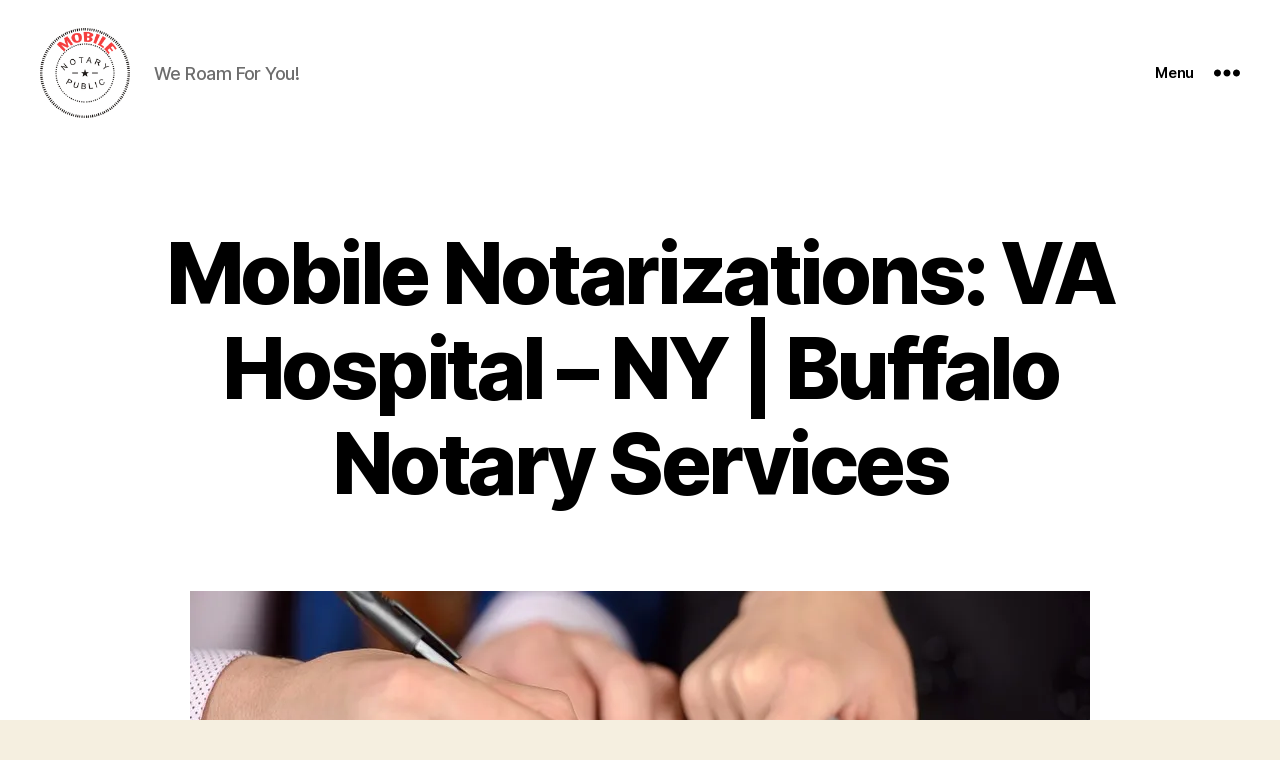

--- FILE ---
content_type: text/html; charset=UTF-8
request_url: https://buffalonotaryservices.com/mobile-notarizations-va-hospital-ny-buffalo-notary-services/
body_size: 15223
content:
<!DOCTYPE html>

<html class="no-js" lang="en">

	<head>

		<meta charset="UTF-8">
		<meta name="viewport" content="width=device-width, initial-scale=1.0">

		<link rel="profile" href="https://gmpg.org/xfn/11">

		<meta name='robots' content='index, follow, max-image-preview:large, max-snippet:-1, max-video-preview:-1' />
	<style>img:is([sizes="auto" i], [sizes^="auto," i]) { contain-intrinsic-size: 3000px 1500px }</style>
	
	<!-- This site is optimized with the Yoast SEO plugin v26.6 - https://yoast.com/wordpress/plugins/seo/ -->
	<title>Mobile Notarizations: VA Hospital - NY | Buffalo Notary Services | The Notary at Your Door!</title>
	<link rel="canonical" href="https://buffalonotaryservices.com/mobile-notarizations-va-hospital-ny-buffalo-notary-services/" />
	<meta property="og:locale" content="en_US" />
	<meta property="og:type" content="article" />
	<meta property="og:title" content="Mobile Notarizations: VA Hospital - NY | Buffalo Notary Services | The Notary at Your Door!" />
	<meta property="og:description" content="Mobile Notarizations: VA Hospital &#8211; NY | Buffalo Notary Services Read our reviews on 123Notary.com Finding a Buffalo/Niagara notary to come to your location to notarize a document is easier than ever.  Finding local assistance with obtaining an apostille for your foreign-bound document doesn’t have to be a frustrating experience. Don’t waste your valuable time searching or waiting [&hellip;]" />
	<meta property="og:url" content="https://buffalonotaryservices.com/mobile-notarizations-va-hospital-ny-buffalo-notary-services/" />
	<meta property="og:site_name" content="The Notary at Your Door!" />
	<meta property="article:publisher" content="https://www.facebook.com/BuffaloNotaryServices/" />
	<meta property="og:image" content="https://i0.wp.com/buffalonotaryservices.com/wp-content/uploads/2016/07/Mobile-Notary.jpg?fit=900%2C267&ssl=1" />
	<meta property="og:image:width" content="900" />
	<meta property="og:image:height" content="267" />
	<meta property="og:image:type" content="image/jpeg" />
	<meta name="twitter:card" content="summary_large_image" />
	<meta name="twitter:site" content="@BuffaloNotary" />
	<meta name="twitter:label1" content="Est. reading time" />
	<meta name="twitter:data1" content="4 minutes" />
	<script type="application/ld+json" class="yoast-schema-graph">{"@context":"https://schema.org","@graph":[{"@type":"WebPage","@id":"https://buffalonotaryservices.com/mobile-notarizations-va-hospital-ny-buffalo-notary-services/","url":"https://buffalonotaryservices.com/mobile-notarizations-va-hospital-ny-buffalo-notary-services/","name":"Mobile Notarizations: VA Hospital - NY | Buffalo Notary Services | The Notary at Your Door!","isPartOf":{"@id":"https://buffalonotaryservices.com/#website"},"primaryImageOfPage":{"@id":"https://buffalonotaryservices.com/mobile-notarizations-va-hospital-ny-buffalo-notary-services/#primaryimage"},"image":{"@id":"https://buffalonotaryservices.com/mobile-notarizations-va-hospital-ny-buffalo-notary-services/#primaryimage"},"thumbnailUrl":"https://i0.wp.com/buffalonotaryservices.com/wp-content/uploads/2016/07/Mobile-Notary.jpg?fit=900%2C267&ssl=1","datePublished":"2016-12-31T02:56:22+00:00","breadcrumb":{"@id":"https://buffalonotaryservices.com/mobile-notarizations-va-hospital-ny-buffalo-notary-services/#breadcrumb"},"inLanguage":"en","potentialAction":[{"@type":"ReadAction","target":["https://buffalonotaryservices.com/mobile-notarizations-va-hospital-ny-buffalo-notary-services/"]}]},{"@type":"ImageObject","inLanguage":"en","@id":"https://buffalonotaryservices.com/mobile-notarizations-va-hospital-ny-buffalo-notary-services/#primaryimage","url":"https://i0.wp.com/buffalonotaryservices.com/wp-content/uploads/2016/07/Mobile-Notary.jpg?fit=900%2C267&ssl=1","contentUrl":"https://i0.wp.com/buffalonotaryservices.com/wp-content/uploads/2016/07/Mobile-Notary.jpg?fit=900%2C267&ssl=1","width":900,"height":267},{"@type":"BreadcrumbList","@id":"https://buffalonotaryservices.com/mobile-notarizations-va-hospital-ny-buffalo-notary-services/#breadcrumb","itemListElement":[{"@type":"ListItem","position":1,"name":"Home","item":"https://buffalonotaryservices.com/"},{"@type":"ListItem","position":2,"name":"Mobile Notarizations: VA Hospital &#8211; NY | Buffalo Notary Services"}]},{"@type":"WebSite","@id":"https://buffalonotaryservices.com/#website","url":"https://buffalonotaryservices.com/","name":"The Notary at Your Door!","description":"We Roam For You!","publisher":{"@id":"https://buffalonotaryservices.com/#organization"},"potentialAction":[{"@type":"SearchAction","target":{"@type":"EntryPoint","urlTemplate":"https://buffalonotaryservices.com/?s={search_term_string}"},"query-input":{"@type":"PropertyValueSpecification","valueRequired":true,"valueName":"search_term_string"}}],"inLanguage":"en"},{"@type":"Organization","@id":"https://buffalonotaryservices.com/#organization","name":"Buffalo Notary Services","url":"https://buffalonotaryservices.com/","logo":{"@type":"ImageObject","inLanguage":"en","@id":"https://buffalonotaryservices.com/#/schema/logo/image/","url":"https://i0.wp.com/buffalonotaryservices.com/wp-content/uploads/2016/12/cropped-Notary-1.png?fit=300%2C300&ssl=1","contentUrl":"https://i0.wp.com/buffalonotaryservices.com/wp-content/uploads/2016/12/cropped-Notary-1.png?fit=300%2C300&ssl=1","width":300,"height":300,"caption":"Buffalo Notary Services"},"image":{"@id":"https://buffalonotaryservices.com/#/schema/logo/image/"},"sameAs":["https://www.facebook.com/BuffaloNotaryServices/","https://x.com/BuffaloNotary","https://www.linkedin.com/in/john-alec-duffy-00b076126","https://www.pinterest.com/BuffaloNotary/"]}]}</script>
	<!-- / Yoast SEO plugin. -->


<link rel='preconnect' href='//i0.wp.com' />
<link rel="alternate" type="application/rss+xml" title="The Notary at Your Door! &raquo; Feed" href="https://buffalonotaryservices.com/feed/" />
<link rel="alternate" type="application/rss+xml" title="The Notary at Your Door! &raquo; Comments Feed" href="https://buffalonotaryservices.com/comments/feed/" />
<link rel="alternate" type="application/rss+xml" title="The Notary at Your Door! &raquo; Mobile Notarizations: VA Hospital &#8211; NY | Buffalo Notary Services Comments Feed" href="https://buffalonotaryservices.com/mobile-notarizations-va-hospital-ny-buffalo-notary-services/feed/" />
<script>
window._wpemojiSettings = {"baseUrl":"https:\/\/s.w.org\/images\/core\/emoji\/15.0.3\/72x72\/","ext":".png","svgUrl":"https:\/\/s.w.org\/images\/core\/emoji\/15.0.3\/svg\/","svgExt":".svg","source":{"concatemoji":"https:\/\/buffalonotaryservices.com\/wp-includes\/js\/wp-emoji-release.min.js?ver=6.7.4"}};
/*! This file is auto-generated */
!function(i,n){var o,s,e;function c(e){try{var t={supportTests:e,timestamp:(new Date).valueOf()};sessionStorage.setItem(o,JSON.stringify(t))}catch(e){}}function p(e,t,n){e.clearRect(0,0,e.canvas.width,e.canvas.height),e.fillText(t,0,0);var t=new Uint32Array(e.getImageData(0,0,e.canvas.width,e.canvas.height).data),r=(e.clearRect(0,0,e.canvas.width,e.canvas.height),e.fillText(n,0,0),new Uint32Array(e.getImageData(0,0,e.canvas.width,e.canvas.height).data));return t.every(function(e,t){return e===r[t]})}function u(e,t,n){switch(t){case"flag":return n(e,"\ud83c\udff3\ufe0f\u200d\u26a7\ufe0f","\ud83c\udff3\ufe0f\u200b\u26a7\ufe0f")?!1:!n(e,"\ud83c\uddfa\ud83c\uddf3","\ud83c\uddfa\u200b\ud83c\uddf3")&&!n(e,"\ud83c\udff4\udb40\udc67\udb40\udc62\udb40\udc65\udb40\udc6e\udb40\udc67\udb40\udc7f","\ud83c\udff4\u200b\udb40\udc67\u200b\udb40\udc62\u200b\udb40\udc65\u200b\udb40\udc6e\u200b\udb40\udc67\u200b\udb40\udc7f");case"emoji":return!n(e,"\ud83d\udc26\u200d\u2b1b","\ud83d\udc26\u200b\u2b1b")}return!1}function f(e,t,n){var r="undefined"!=typeof WorkerGlobalScope&&self instanceof WorkerGlobalScope?new OffscreenCanvas(300,150):i.createElement("canvas"),a=r.getContext("2d",{willReadFrequently:!0}),o=(a.textBaseline="top",a.font="600 32px Arial",{});return e.forEach(function(e){o[e]=t(a,e,n)}),o}function t(e){var t=i.createElement("script");t.src=e,t.defer=!0,i.head.appendChild(t)}"undefined"!=typeof Promise&&(o="wpEmojiSettingsSupports",s=["flag","emoji"],n.supports={everything:!0,everythingExceptFlag:!0},e=new Promise(function(e){i.addEventListener("DOMContentLoaded",e,{once:!0})}),new Promise(function(t){var n=function(){try{var e=JSON.parse(sessionStorage.getItem(o));if("object"==typeof e&&"number"==typeof e.timestamp&&(new Date).valueOf()<e.timestamp+604800&&"object"==typeof e.supportTests)return e.supportTests}catch(e){}return null}();if(!n){if("undefined"!=typeof Worker&&"undefined"!=typeof OffscreenCanvas&&"undefined"!=typeof URL&&URL.createObjectURL&&"undefined"!=typeof Blob)try{var e="postMessage("+f.toString()+"("+[JSON.stringify(s),u.toString(),p.toString()].join(",")+"));",r=new Blob([e],{type:"text/javascript"}),a=new Worker(URL.createObjectURL(r),{name:"wpTestEmojiSupports"});return void(a.onmessage=function(e){c(n=e.data),a.terminate(),t(n)})}catch(e){}c(n=f(s,u,p))}t(n)}).then(function(e){for(var t in e)n.supports[t]=e[t],n.supports.everything=n.supports.everything&&n.supports[t],"flag"!==t&&(n.supports.everythingExceptFlag=n.supports.everythingExceptFlag&&n.supports[t]);n.supports.everythingExceptFlag=n.supports.everythingExceptFlag&&!n.supports.flag,n.DOMReady=!1,n.readyCallback=function(){n.DOMReady=!0}}).then(function(){return e}).then(function(){var e;n.supports.everything||(n.readyCallback(),(e=n.source||{}).concatemoji?t(e.concatemoji):e.wpemoji&&e.twemoji&&(t(e.twemoji),t(e.wpemoji)))}))}((window,document),window._wpemojiSettings);
</script>
<style id='wp-emoji-styles-inline-css'>

	img.wp-smiley, img.emoji {
		display: inline !important;
		border: none !important;
		box-shadow: none !important;
		height: 1em !important;
		width: 1em !important;
		margin: 0 0.07em !important;
		vertical-align: -0.1em !important;
		background: none !important;
		padding: 0 !important;
	}
</style>
<link rel='stylesheet' id='wp-block-library-css' href='https://buffalonotaryservices.com/wp-includes/css/dist/block-library/style.min.css?ver=6.7.4' media='all' />
<style id='classic-theme-styles-inline-css'>
/*! This file is auto-generated */
.wp-block-button__link{color:#fff;background-color:#32373c;border-radius:9999px;box-shadow:none;text-decoration:none;padding:calc(.667em + 2px) calc(1.333em + 2px);font-size:1.125em}.wp-block-file__button{background:#32373c;color:#fff;text-decoration:none}
</style>
<style id='global-styles-inline-css'>
:root{--wp--preset--aspect-ratio--square: 1;--wp--preset--aspect-ratio--4-3: 4/3;--wp--preset--aspect-ratio--3-4: 3/4;--wp--preset--aspect-ratio--3-2: 3/2;--wp--preset--aspect-ratio--2-3: 2/3;--wp--preset--aspect-ratio--16-9: 16/9;--wp--preset--aspect-ratio--9-16: 9/16;--wp--preset--color--black: #000000;--wp--preset--color--cyan-bluish-gray: #abb8c3;--wp--preset--color--white: #ffffff;--wp--preset--color--pale-pink: #f78da7;--wp--preset--color--vivid-red: #cf2e2e;--wp--preset--color--luminous-vivid-orange: #ff6900;--wp--preset--color--luminous-vivid-amber: #fcb900;--wp--preset--color--light-green-cyan: #7bdcb5;--wp--preset--color--vivid-green-cyan: #00d084;--wp--preset--color--pale-cyan-blue: #8ed1fc;--wp--preset--color--vivid-cyan-blue: #0693e3;--wp--preset--color--vivid-purple: #9b51e0;--wp--preset--color--accent: #cd2653;--wp--preset--color--primary: #000000;--wp--preset--color--secondary: #6d6d6d;--wp--preset--color--subtle-background: #dcd7ca;--wp--preset--color--background: #f5efe0;--wp--preset--gradient--vivid-cyan-blue-to-vivid-purple: linear-gradient(135deg,rgba(6,147,227,1) 0%,rgb(155,81,224) 100%);--wp--preset--gradient--light-green-cyan-to-vivid-green-cyan: linear-gradient(135deg,rgb(122,220,180) 0%,rgb(0,208,130) 100%);--wp--preset--gradient--luminous-vivid-amber-to-luminous-vivid-orange: linear-gradient(135deg,rgba(252,185,0,1) 0%,rgba(255,105,0,1) 100%);--wp--preset--gradient--luminous-vivid-orange-to-vivid-red: linear-gradient(135deg,rgba(255,105,0,1) 0%,rgb(207,46,46) 100%);--wp--preset--gradient--very-light-gray-to-cyan-bluish-gray: linear-gradient(135deg,rgb(238,238,238) 0%,rgb(169,184,195) 100%);--wp--preset--gradient--cool-to-warm-spectrum: linear-gradient(135deg,rgb(74,234,220) 0%,rgb(151,120,209) 20%,rgb(207,42,186) 40%,rgb(238,44,130) 60%,rgb(251,105,98) 80%,rgb(254,248,76) 100%);--wp--preset--gradient--blush-light-purple: linear-gradient(135deg,rgb(255,206,236) 0%,rgb(152,150,240) 100%);--wp--preset--gradient--blush-bordeaux: linear-gradient(135deg,rgb(254,205,165) 0%,rgb(254,45,45) 50%,rgb(107,0,62) 100%);--wp--preset--gradient--luminous-dusk: linear-gradient(135deg,rgb(255,203,112) 0%,rgb(199,81,192) 50%,rgb(65,88,208) 100%);--wp--preset--gradient--pale-ocean: linear-gradient(135deg,rgb(255,245,203) 0%,rgb(182,227,212) 50%,rgb(51,167,181) 100%);--wp--preset--gradient--electric-grass: linear-gradient(135deg,rgb(202,248,128) 0%,rgb(113,206,126) 100%);--wp--preset--gradient--midnight: linear-gradient(135deg,rgb(2,3,129) 0%,rgb(40,116,252) 100%);--wp--preset--font-size--small: 18px;--wp--preset--font-size--medium: 20px;--wp--preset--font-size--large: 26.25px;--wp--preset--font-size--x-large: 42px;--wp--preset--font-size--normal: 21px;--wp--preset--font-size--larger: 32px;--wp--preset--spacing--20: 0.44rem;--wp--preset--spacing--30: 0.67rem;--wp--preset--spacing--40: 1rem;--wp--preset--spacing--50: 1.5rem;--wp--preset--spacing--60: 2.25rem;--wp--preset--spacing--70: 3.38rem;--wp--preset--spacing--80: 5.06rem;--wp--preset--shadow--natural: 6px 6px 9px rgba(0, 0, 0, 0.2);--wp--preset--shadow--deep: 12px 12px 50px rgba(0, 0, 0, 0.4);--wp--preset--shadow--sharp: 6px 6px 0px rgba(0, 0, 0, 0.2);--wp--preset--shadow--outlined: 6px 6px 0px -3px rgba(255, 255, 255, 1), 6px 6px rgba(0, 0, 0, 1);--wp--preset--shadow--crisp: 6px 6px 0px rgba(0, 0, 0, 1);}:where(.is-layout-flex){gap: 0.5em;}:where(.is-layout-grid){gap: 0.5em;}body .is-layout-flex{display: flex;}.is-layout-flex{flex-wrap: wrap;align-items: center;}.is-layout-flex > :is(*, div){margin: 0;}body .is-layout-grid{display: grid;}.is-layout-grid > :is(*, div){margin: 0;}:where(.wp-block-columns.is-layout-flex){gap: 2em;}:where(.wp-block-columns.is-layout-grid){gap: 2em;}:where(.wp-block-post-template.is-layout-flex){gap: 1.25em;}:where(.wp-block-post-template.is-layout-grid){gap: 1.25em;}.has-black-color{color: var(--wp--preset--color--black) !important;}.has-cyan-bluish-gray-color{color: var(--wp--preset--color--cyan-bluish-gray) !important;}.has-white-color{color: var(--wp--preset--color--white) !important;}.has-pale-pink-color{color: var(--wp--preset--color--pale-pink) !important;}.has-vivid-red-color{color: var(--wp--preset--color--vivid-red) !important;}.has-luminous-vivid-orange-color{color: var(--wp--preset--color--luminous-vivid-orange) !important;}.has-luminous-vivid-amber-color{color: var(--wp--preset--color--luminous-vivid-amber) !important;}.has-light-green-cyan-color{color: var(--wp--preset--color--light-green-cyan) !important;}.has-vivid-green-cyan-color{color: var(--wp--preset--color--vivid-green-cyan) !important;}.has-pale-cyan-blue-color{color: var(--wp--preset--color--pale-cyan-blue) !important;}.has-vivid-cyan-blue-color{color: var(--wp--preset--color--vivid-cyan-blue) !important;}.has-vivid-purple-color{color: var(--wp--preset--color--vivid-purple) !important;}.has-black-background-color{background-color: var(--wp--preset--color--black) !important;}.has-cyan-bluish-gray-background-color{background-color: var(--wp--preset--color--cyan-bluish-gray) !important;}.has-white-background-color{background-color: var(--wp--preset--color--white) !important;}.has-pale-pink-background-color{background-color: var(--wp--preset--color--pale-pink) !important;}.has-vivid-red-background-color{background-color: var(--wp--preset--color--vivid-red) !important;}.has-luminous-vivid-orange-background-color{background-color: var(--wp--preset--color--luminous-vivid-orange) !important;}.has-luminous-vivid-amber-background-color{background-color: var(--wp--preset--color--luminous-vivid-amber) !important;}.has-light-green-cyan-background-color{background-color: var(--wp--preset--color--light-green-cyan) !important;}.has-vivid-green-cyan-background-color{background-color: var(--wp--preset--color--vivid-green-cyan) !important;}.has-pale-cyan-blue-background-color{background-color: var(--wp--preset--color--pale-cyan-blue) !important;}.has-vivid-cyan-blue-background-color{background-color: var(--wp--preset--color--vivid-cyan-blue) !important;}.has-vivid-purple-background-color{background-color: var(--wp--preset--color--vivid-purple) !important;}.has-black-border-color{border-color: var(--wp--preset--color--black) !important;}.has-cyan-bluish-gray-border-color{border-color: var(--wp--preset--color--cyan-bluish-gray) !important;}.has-white-border-color{border-color: var(--wp--preset--color--white) !important;}.has-pale-pink-border-color{border-color: var(--wp--preset--color--pale-pink) !important;}.has-vivid-red-border-color{border-color: var(--wp--preset--color--vivid-red) !important;}.has-luminous-vivid-orange-border-color{border-color: var(--wp--preset--color--luminous-vivid-orange) !important;}.has-luminous-vivid-amber-border-color{border-color: var(--wp--preset--color--luminous-vivid-amber) !important;}.has-light-green-cyan-border-color{border-color: var(--wp--preset--color--light-green-cyan) !important;}.has-vivid-green-cyan-border-color{border-color: var(--wp--preset--color--vivid-green-cyan) !important;}.has-pale-cyan-blue-border-color{border-color: var(--wp--preset--color--pale-cyan-blue) !important;}.has-vivid-cyan-blue-border-color{border-color: var(--wp--preset--color--vivid-cyan-blue) !important;}.has-vivid-purple-border-color{border-color: var(--wp--preset--color--vivid-purple) !important;}.has-vivid-cyan-blue-to-vivid-purple-gradient-background{background: var(--wp--preset--gradient--vivid-cyan-blue-to-vivid-purple) !important;}.has-light-green-cyan-to-vivid-green-cyan-gradient-background{background: var(--wp--preset--gradient--light-green-cyan-to-vivid-green-cyan) !important;}.has-luminous-vivid-amber-to-luminous-vivid-orange-gradient-background{background: var(--wp--preset--gradient--luminous-vivid-amber-to-luminous-vivid-orange) !important;}.has-luminous-vivid-orange-to-vivid-red-gradient-background{background: var(--wp--preset--gradient--luminous-vivid-orange-to-vivid-red) !important;}.has-very-light-gray-to-cyan-bluish-gray-gradient-background{background: var(--wp--preset--gradient--very-light-gray-to-cyan-bluish-gray) !important;}.has-cool-to-warm-spectrum-gradient-background{background: var(--wp--preset--gradient--cool-to-warm-spectrum) !important;}.has-blush-light-purple-gradient-background{background: var(--wp--preset--gradient--blush-light-purple) !important;}.has-blush-bordeaux-gradient-background{background: var(--wp--preset--gradient--blush-bordeaux) !important;}.has-luminous-dusk-gradient-background{background: var(--wp--preset--gradient--luminous-dusk) !important;}.has-pale-ocean-gradient-background{background: var(--wp--preset--gradient--pale-ocean) !important;}.has-electric-grass-gradient-background{background: var(--wp--preset--gradient--electric-grass) !important;}.has-midnight-gradient-background{background: var(--wp--preset--gradient--midnight) !important;}.has-small-font-size{font-size: var(--wp--preset--font-size--small) !important;}.has-medium-font-size{font-size: var(--wp--preset--font-size--medium) !important;}.has-large-font-size{font-size: var(--wp--preset--font-size--large) !important;}.has-x-large-font-size{font-size: var(--wp--preset--font-size--x-large) !important;}
:where(.wp-block-post-template.is-layout-flex){gap: 1.25em;}:where(.wp-block-post-template.is-layout-grid){gap: 1.25em;}
:where(.wp-block-columns.is-layout-flex){gap: 2em;}:where(.wp-block-columns.is-layout-grid){gap: 2em;}
:root :where(.wp-block-pullquote){font-size: 1.5em;line-height: 1.6;}
</style>
<link rel='stylesheet' id='contact-form-7-css' href='https://buffalonotaryservices.com/wp-content/plugins/contact-form-7/includes/css/styles.css?ver=6.1.4' media='all' />
<link rel='stylesheet' id='wpcf7-redirect-script-frontend-css' href='https://buffalonotaryservices.com/wp-content/plugins/wpcf7-redirect/build/assets/frontend-script.css?ver=2c532d7e2be36f6af233' media='all' />
<link rel='stylesheet' id='widgetopts-styles-css' href='https://buffalonotaryservices.com/wp-content/plugins/widget-options/assets/css/widget-options.css?ver=4.1.3' media='all' />
<link rel='stylesheet' id='dashicons-css' href='https://buffalonotaryservices.com/wp-includes/css/dashicons.min.css?ver=6.7.4' media='all' />
<link rel='stylesheet' id='twentytwenty-style-css' href='https://buffalonotaryservices.com/wp-content/themes/twentytwenty/style.css?ver=3.0' media='all' />
<style id='twentytwenty-style-inline-css'>
.color-accent,.color-accent-hover:hover,.color-accent-hover:focus,:root .has-accent-color,.has-drop-cap:not(:focus):first-letter,.wp-block-button.is-style-outline,a { color: #cd2653; }blockquote,.border-color-accent,.border-color-accent-hover:hover,.border-color-accent-hover:focus { border-color: #cd2653; }button,.button,.faux-button,.wp-block-button__link,.wp-block-file .wp-block-file__button,input[type="button"],input[type="reset"],input[type="submit"],.bg-accent,.bg-accent-hover:hover,.bg-accent-hover:focus,:root .has-accent-background-color,.comment-reply-link { background-color: #cd2653; }.fill-children-accent,.fill-children-accent * { fill: #cd2653; }body,.entry-title a,:root .has-primary-color { color: #000000; }:root .has-primary-background-color { background-color: #000000; }cite,figcaption,.wp-caption-text,.post-meta,.entry-content .wp-block-archives li,.entry-content .wp-block-categories li,.entry-content .wp-block-latest-posts li,.wp-block-latest-comments__comment-date,.wp-block-latest-posts__post-date,.wp-block-embed figcaption,.wp-block-image figcaption,.wp-block-pullquote cite,.comment-metadata,.comment-respond .comment-notes,.comment-respond .logged-in-as,.pagination .dots,.entry-content hr:not(.has-background),hr.styled-separator,:root .has-secondary-color { color: #6d6d6d; }:root .has-secondary-background-color { background-color: #6d6d6d; }pre,fieldset,input,textarea,table,table *,hr { border-color: #dcd7ca; }caption,code,code,kbd,samp,.wp-block-table.is-style-stripes tbody tr:nth-child(odd),:root .has-subtle-background-background-color { background-color: #dcd7ca; }.wp-block-table.is-style-stripes { border-bottom-color: #dcd7ca; }.wp-block-latest-posts.is-grid li { border-top-color: #dcd7ca; }:root .has-subtle-background-color { color: #dcd7ca; }body:not(.overlay-header) .primary-menu > li > a,body:not(.overlay-header) .primary-menu > li > .icon,.modal-menu a,.footer-menu a, .footer-widgets a:where(:not(.wp-block-button__link)),#site-footer .wp-block-button.is-style-outline,.wp-block-pullquote:before,.singular:not(.overlay-header) .entry-header a,.archive-header a,.header-footer-group .color-accent,.header-footer-group .color-accent-hover:hover { color: #cd2653; }.social-icons a,#site-footer button:not(.toggle),#site-footer .button,#site-footer .faux-button,#site-footer .wp-block-button__link,#site-footer .wp-block-file__button,#site-footer input[type="button"],#site-footer input[type="reset"],#site-footer input[type="submit"] { background-color: #cd2653; }.header-footer-group,body:not(.overlay-header) #site-header .toggle,.menu-modal .toggle { color: #000000; }body:not(.overlay-header) .primary-menu ul { background-color: #000000; }body:not(.overlay-header) .primary-menu > li > ul:after { border-bottom-color: #000000; }body:not(.overlay-header) .primary-menu ul ul:after { border-left-color: #000000; }.site-description,body:not(.overlay-header) .toggle-inner .toggle-text,.widget .post-date,.widget .rss-date,.widget_archive li,.widget_categories li,.widget cite,.widget_pages li,.widget_meta li,.widget_nav_menu li,.powered-by-wordpress,.footer-credits .privacy-policy,.to-the-top,.singular .entry-header .post-meta,.singular:not(.overlay-header) .entry-header .post-meta a { color: #6d6d6d; }.header-footer-group pre,.header-footer-group fieldset,.header-footer-group input,.header-footer-group textarea,.header-footer-group table,.header-footer-group table *,.footer-nav-widgets-wrapper,#site-footer,.menu-modal nav *,.footer-widgets-outer-wrapper,.footer-top { border-color: #dcd7ca; }.header-footer-group table caption,body:not(.overlay-header) .header-inner .toggle-wrapper::before { background-color: #dcd7ca; }
</style>
<link rel='stylesheet' id='twentytwenty-fonts-css' href='https://buffalonotaryservices.com/wp-content/themes/twentytwenty/assets/css/font-inter.css?ver=3.0' media='all' />
<link rel='stylesheet' id='twentytwenty-print-style-css' href='https://buffalonotaryservices.com/wp-content/themes/twentytwenty/print.css?ver=3.0' media='print' />
<link rel='stylesheet' id='dtpicker-css' href='https://buffalonotaryservices.com/wp-content/plugins/date-time-picker-field/assets/js/vendor/datetimepicker/jquery.datetimepicker.min.css?ver=6.7.4' media='all' />
<link rel='stylesheet' id='cf7cf-style-css' href='https://buffalonotaryservices.com/wp-content/plugins/cf7-conditional-fields/style.css?ver=2.6.7' media='all' />
<script async src="https://buffalonotaryservices.com/wp-content/plugins/burst-statistics/assets/js/timeme/timeme.min.js?ver=1765919228" id="burst-timeme-js"></script>
<script src="https://buffalonotaryservices.com/wp-includes/js/dist/hooks.min.js?ver=4d63a3d491d11ffd8ac6" id="wp-hooks-js"></script>
<script src="https://buffalonotaryservices.com/wp-includes/js/dist/i18n.min.js?ver=5e580eb46a90c2b997e6" id="wp-i18n-js"></script>
<script id="wp-i18n-js-after">
wp.i18n.setLocaleData( { 'text direction\u0004ltr': [ 'ltr' ] } );
</script>
<script src="https://buffalonotaryservices.com/wp-includes/js/dist/vendor/wp-polyfill.min.js?ver=3.15.0" id="wp-polyfill-js"></script>
<script src="https://buffalonotaryservices.com/wp-includes/js/dist/url.min.js?ver=e87eb76272a3a08402d2" id="wp-url-js"></script>
<script src="https://buffalonotaryservices.com/wp-includes/js/dist/api-fetch.min.js?ver=d387b816bc1ed2042e28" id="wp-api-fetch-js"></script>
<script id="wp-api-fetch-js-after">
wp.apiFetch.use( wp.apiFetch.createRootURLMiddleware( "https://buffalonotaryservices.com/wp-json/" ) );
wp.apiFetch.nonceMiddleware = wp.apiFetch.createNonceMiddleware( "cca2cc76b8" );
wp.apiFetch.use( wp.apiFetch.nonceMiddleware );
wp.apiFetch.use( wp.apiFetch.mediaUploadMiddleware );
wp.apiFetch.nonceEndpoint = "https://buffalonotaryservices.com/wp-admin/admin-ajax.php?action=rest-nonce";
</script>
<script id="burst-js-extra">
var burst = {"tracking":{"isInitialHit":true,"lastUpdateTimestamp":0,"beacon_url":"https:\/\/buffalonotaryservices.com\/wp-content\/plugins\/burst-statistics\/endpoint.php","ajaxUrl":"https:\/\/buffalonotaryservices.com\/wp-admin\/admin-ajax.php"},"options":{"cookieless":0,"pageUrl":"https:\/\/buffalonotaryservices.com\/mobile-notarizations-va-hospital-ny-buffalo-notary-services\/","beacon_enabled":0,"do_not_track":0,"enable_turbo_mode":0,"track_url_change":0,"cookie_retention_days":30,"debug":0},"goals":{"completed":[],"scriptUrl":"https:\/\/buffalonotaryservices.com\/wp-content\/plugins\/burst-statistics\/assets\/js\/build\/burst-goals.js?v=1765919228","active":[]},"cache":{"uid":null,"fingerprint":null,"isUserAgent":null,"isDoNotTrack":null,"useCookies":null}};
</script>
<script async src="https://buffalonotaryservices.com/wp-content/plugins/burst-statistics/assets/js/build/burst.min.js?ver=1765919228" id="burst-js"></script>
<script src="https://buffalonotaryservices.com/wp-includes/js/jquery/jquery.min.js?ver=3.7.1" id="jquery-core-js"></script>
<script src="https://buffalonotaryservices.com/wp-includes/js/jquery/jquery-migrate.min.js?ver=3.4.1" id="jquery-migrate-js"></script>
<script src="https://buffalonotaryservices.com/wp-content/themes/twentytwenty/assets/js/index.js?ver=3.0" id="twentytwenty-js-js" defer data-wp-strategy="defer"></script>
<link rel="https://api.w.org/" href="https://buffalonotaryservices.com/wp-json/" /><link rel="alternate" title="JSON" type="application/json" href="https://buffalonotaryservices.com/wp-json/wp/v2/pages/673" /><link rel="EditURI" type="application/rsd+xml" title="RSD" href="https://buffalonotaryservices.com/xmlrpc.php?rsd" />
<meta name="generator" content="WordPress 6.7.4" />
<link rel='shortlink' href='https://buffalonotaryservices.com/?p=673' />
<link rel="alternate" title="oEmbed (JSON)" type="application/json+oembed" href="https://buffalonotaryservices.com/wp-json/oembed/1.0/embed?url=https%3A%2F%2Fbuffalonotaryservices.com%2Fmobile-notarizations-va-hospital-ny-buffalo-notary-services%2F" />
<link rel="alternate" title="oEmbed (XML)" type="text/xml+oembed" href="https://buffalonotaryservices.com/wp-json/oembed/1.0/embed?url=https%3A%2F%2Fbuffalonotaryservices.com%2Fmobile-notarizations-va-hospital-ny-buffalo-notary-services%2F&#038;format=xml" />
<script>
document.documentElement.className = document.documentElement.className.replace( 'no-js', 'js' );
//# sourceURL=twentytwenty_no_js_class
</script>
<link rel="icon" href="https://i0.wp.com/buffalonotaryservices.com/wp-content/uploads/2017/05/cropped-BNS-Circle-512.png?fit=32%2C32&#038;ssl=1" sizes="32x32" />
<link rel="icon" href="https://i0.wp.com/buffalonotaryservices.com/wp-content/uploads/2017/05/cropped-BNS-Circle-512.png?fit=192%2C192&#038;ssl=1" sizes="192x192" />
<link rel="apple-touch-icon" href="https://i0.wp.com/buffalonotaryservices.com/wp-content/uploads/2017/05/cropped-BNS-Circle-512.png?fit=180%2C180&#038;ssl=1" />
<meta name="msapplication-TileImage" content="https://i0.wp.com/buffalonotaryservices.com/wp-content/uploads/2017/05/cropped-BNS-Circle-512.png?fit=270%2C270&#038;ssl=1" />

	</head>

	<body data-rsssl=1 class="page-template-default page page-id-673 wp-custom-logo wp-embed-responsive singular has-post-thumbnail has-no-pagination not-showing-comments show-avatars footer-top-visible" data-burst_id="673" data-burst_type="page">

		<a class="skip-link screen-reader-text" href="#site-content">Skip to the content</a>
		<header id="site-header" class="header-footer-group">

			<div class="header-inner section-inner">

				<div class="header-titles-wrapper">

					
					<div class="header-titles">

						<div class="site-logo faux-heading"><a href="https://buffalonotaryservices.com/" class="custom-logo-link" rel="home"><img width="300" height="300" src="https://i0.wp.com/buffalonotaryservices.com/wp-content/uploads/2016/12/cropped-Notary-1.png?fit=300%2C300&amp;ssl=1" class="custom-logo" alt="The Notary at Your Door!" decoding="async" fetchpriority="high" srcset="https://i0.wp.com/buffalonotaryservices.com/wp-content/uploads/2016/12/cropped-Notary-1.png?w=300&amp;ssl=1 300w, https://i0.wp.com/buffalonotaryservices.com/wp-content/uploads/2016/12/cropped-Notary-1.png?resize=150%2C150&amp;ssl=1 150w" sizes="(max-width: 300px) 100vw, 300px" /></a><span class="screen-reader-text">The Notary at Your Door!</span></div><div class="site-description">We Roam For You!</div><!-- .site-description -->
					</div><!-- .header-titles -->

					<button class="toggle nav-toggle mobile-nav-toggle" data-toggle-target=".menu-modal"  data-toggle-body-class="showing-menu-modal" aria-expanded="false" data-set-focus=".close-nav-toggle">
						<span class="toggle-inner">
							<span class="toggle-icon">
								<svg class="svg-icon" aria-hidden="true" role="img" focusable="false" xmlns="http://www.w3.org/2000/svg" width="26" height="7" viewBox="0 0 26 7"><path fill-rule="evenodd" d="M332.5,45 C330.567003,45 329,43.4329966 329,41.5 C329,39.5670034 330.567003,38 332.5,38 C334.432997,38 336,39.5670034 336,41.5 C336,43.4329966 334.432997,45 332.5,45 Z M342,45 C340.067003,45 338.5,43.4329966 338.5,41.5 C338.5,39.5670034 340.067003,38 342,38 C343.932997,38 345.5,39.5670034 345.5,41.5 C345.5,43.4329966 343.932997,45 342,45 Z M351.5,45 C349.567003,45 348,43.4329966 348,41.5 C348,39.5670034 349.567003,38 351.5,38 C353.432997,38 355,39.5670034 355,41.5 C355,43.4329966 353.432997,45 351.5,45 Z" transform="translate(-329 -38)" /></svg>							</span>
							<span class="toggle-text">Menu</span>
						</span>
					</button><!-- .nav-toggle -->

				</div><!-- .header-titles-wrapper -->

				<div class="header-navigation-wrapper">

					
						<div class="header-toggles hide-no-js">

						
							<div class="toggle-wrapper nav-toggle-wrapper has-expanded-menu">

								<button class="toggle nav-toggle desktop-nav-toggle" data-toggle-target=".menu-modal" data-toggle-body-class="showing-menu-modal" aria-expanded="false" data-set-focus=".close-nav-toggle">
									<span class="toggle-inner">
										<span class="toggle-text">Menu</span>
										<span class="toggle-icon">
											<svg class="svg-icon" aria-hidden="true" role="img" focusable="false" xmlns="http://www.w3.org/2000/svg" width="26" height="7" viewBox="0 0 26 7"><path fill-rule="evenodd" d="M332.5,45 C330.567003,45 329,43.4329966 329,41.5 C329,39.5670034 330.567003,38 332.5,38 C334.432997,38 336,39.5670034 336,41.5 C336,43.4329966 334.432997,45 332.5,45 Z M342,45 C340.067003,45 338.5,43.4329966 338.5,41.5 C338.5,39.5670034 340.067003,38 342,38 C343.932997,38 345.5,39.5670034 345.5,41.5 C345.5,43.4329966 343.932997,45 342,45 Z M351.5,45 C349.567003,45 348,43.4329966 348,41.5 C348,39.5670034 349.567003,38 351.5,38 C353.432997,38 355,39.5670034 355,41.5 C355,43.4329966 353.432997,45 351.5,45 Z" transform="translate(-329 -38)" /></svg>										</span>
									</span>
								</button><!-- .nav-toggle -->

							</div><!-- .nav-toggle-wrapper -->

							
						</div><!-- .header-toggles -->
						
				</div><!-- .header-navigation-wrapper -->

			</div><!-- .header-inner -->

			
		</header><!-- #site-header -->

		
<div class="menu-modal cover-modal header-footer-group" data-modal-target-string=".menu-modal">

	<div class="menu-modal-inner modal-inner">

		<div class="menu-wrapper section-inner">

			<div class="menu-top">

				<button class="toggle close-nav-toggle fill-children-current-color" data-toggle-target=".menu-modal" data-toggle-body-class="showing-menu-modal" data-set-focus=".menu-modal">
					<span class="toggle-text">Close Menu</span>
					<svg class="svg-icon" aria-hidden="true" role="img" focusable="false" xmlns="http://www.w3.org/2000/svg" width="16" height="16" viewBox="0 0 16 16"><polygon fill="" fill-rule="evenodd" points="6.852 7.649 .399 1.195 1.445 .149 7.899 6.602 14.352 .149 15.399 1.195 8.945 7.649 15.399 14.102 14.352 15.149 7.899 8.695 1.445 15.149 .399 14.102" /></svg>				</button><!-- .nav-toggle -->

				
					<nav class="expanded-menu" aria-label="Expanded">

						<ul class="modal-menu reset-list-style">
							<li id="menu-item-3762" class="menu-item menu-item-type-post_type menu-item-object-page menu-item-3762"><div class="ancestor-wrapper"><a href="https://buffalonotaryservices.com/faq-buffalo-notary-services/">| FAQ – Buffalo Notary Services</a></div><!-- .ancestor-wrapper --></li>
<li id="menu-item-3695" class="menu-item menu-item-type-custom menu-item-object-custom menu-item-3695"><div class="ancestor-wrapper"><a href="https://buffalonotaryservices.com/schedule/">| Schedule A Mobile Notary</a></div><!-- .ancestor-wrapper --></li>
<li id="menu-item-3739" class="menu-item menu-item-type-custom menu-item-object-custom menu-item-3739"><div class="ancestor-wrapper"><a target="_blank" href="https://buffalofingerprinting.com/">| Schedule Fingerprinting</a></div><!-- .ancestor-wrapper --></li>
<li id="menu-item-3737" class="menu-item menu-item-type-custom menu-item-object-custom menu-item-3737"><div class="ancestor-wrapper"><a target="_blank" href="https://apostillesusa.com/">| Apostille and Document Authentication</a></div><!-- .ancestor-wrapper --></li>
<li id="menu-item-3057" class="menu-item menu-item-type-post_type menu-item-object-page menu-item-3057"><div class="ancestor-wrapper"><a href="https://buffalonotaryservices.com/customer-reviews/">| Customer Reviews</a></div><!-- .ancestor-wrapper --></li>
						</ul>

					</nav>

					
					<nav class="mobile-menu" aria-label="Mobile">

						<ul class="modal-menu reset-list-style">

						<li class="menu-item menu-item-type-post_type menu-item-object-page menu-item-3762"><div class="ancestor-wrapper"><a href="https://buffalonotaryservices.com/faq-buffalo-notary-services/">| FAQ – Buffalo Notary Services</a></div><!-- .ancestor-wrapper --></li>
<li class="menu-item menu-item-type-custom menu-item-object-custom menu-item-3695"><div class="ancestor-wrapper"><a href="https://buffalonotaryservices.com/schedule/">| Schedule A Mobile Notary</a></div><!-- .ancestor-wrapper --></li>
<li class="menu-item menu-item-type-custom menu-item-object-custom menu-item-3739"><div class="ancestor-wrapper"><a target="_blank" href="https://buffalofingerprinting.com/">| Schedule Fingerprinting</a></div><!-- .ancestor-wrapper --></li>
<li class="menu-item menu-item-type-custom menu-item-object-custom menu-item-3737"><div class="ancestor-wrapper"><a target="_blank" href="https://apostillesusa.com/">| Apostille and Document Authentication</a></div><!-- .ancestor-wrapper --></li>
<li class="menu-item menu-item-type-post_type menu-item-object-page menu-item-3057"><div class="ancestor-wrapper"><a href="https://buffalonotaryservices.com/customer-reviews/">| Customer Reviews</a></div><!-- .ancestor-wrapper --></li>

						</ul>

					</nav>

					
			</div><!-- .menu-top -->

			<div class="menu-bottom">

				
					<nav aria-label="Expanded Social links">
						<ul class="social-menu reset-list-style social-icons fill-children-current-color">

							<li id="menu-item-918" class="menu-item menu-item-type-custom menu-item-object-custom menu-item-918"><a target="_blank" href="https://twitter.com/BuffaloNotary"><span class="screen-reader-text">Twitter</span><svg class="svg-icon" aria-hidden="true" role="img" focusable="false" width="24" height="24" viewBox="0 0 24 24" xmlns="http://www.w3.org/2000/svg"><path d="M22.23,5.924c-0.736,0.326-1.527,0.547-2.357,0.646c0.847-0.508,1.498-1.312,1.804-2.27 c-0.793,0.47-1.671,0.812-2.606,0.996C18.324,4.498,17.257,4,16.077,4c-2.266,0-4.103,1.837-4.103,4.103 c0,0.322,0.036,0.635,0.106,0.935C8.67,8.867,5.647,7.234,3.623,4.751C3.27,5.357,3.067,6.062,3.067,6.814 c0,1.424,0.724,2.679,1.825,3.415c-0.673-0.021-1.305-0.206-1.859-0.513c0,0.017,0,0.034,0,0.052c0,1.988,1.414,3.647,3.292,4.023 c-0.344,0.094-0.707,0.144-1.081,0.144c-0.264,0-0.521-0.026-0.772-0.074c0.522,1.63,2.038,2.816,3.833,2.85 c-1.404,1.1-3.174,1.756-5.096,1.756c-0.331,0-0.658-0.019-0.979-0.057c1.816,1.164,3.973,1.843,6.29,1.843 c7.547,0,11.675-6.252,11.675-11.675c0-0.178-0.004-0.355-0.012-0.531C20.985,7.47,21.68,6.747,22.23,5.924z"></path></svg></a></li>
<li id="menu-item-921" class="menu-item menu-item-type-custom menu-item-object-custom menu-item-921"><a href="https://www.linkedin.com/company/10954578/"><span class="screen-reader-text">Linkedin</span><svg class="svg-icon" aria-hidden="true" role="img" focusable="false" width="24" height="24" viewBox="0 0 24 24" xmlns="http://www.w3.org/2000/svg"><path d="M19.7,3H4.3C3.582,3,3,3.582,3,4.3v15.4C3,20.418,3.582,21,4.3,21h15.4c0.718,0,1.3-0.582,1.3-1.3V4.3 C21,3.582,20.418,3,19.7,3z M8.339,18.338H5.667v-8.59h2.672V18.338z M7.004,8.574c-0.857,0-1.549-0.694-1.549-1.548 c0-0.855,0.691-1.548,1.549-1.548c0.854,0,1.547,0.694,1.547,1.548C8.551,7.881,7.858,8.574,7.004,8.574z M18.339,18.338h-2.669 v-4.177c0-0.996-0.017-2.278-1.387-2.278c-1.389,0-1.601,1.086-1.601,2.206v4.249h-2.667v-8.59h2.559v1.174h0.037 c0.356-0.675,1.227-1.387,2.526-1.387c2.703,0,3.203,1.779,3.203,4.092V18.338z"></path></svg></a></li>
<li id="menu-item-922" class="menu-item menu-item-type-custom menu-item-object-custom menu-item-922"><a href="https://www.facebook.com/BuffaloNotaryServices/"><span class="screen-reader-text">Facebook</span><svg class="svg-icon" aria-hidden="true" role="img" focusable="false" width="24" height="24" viewBox="0 0 24 24" xmlns="http://www.w3.org/2000/svg"><path d="M12 2C6.5 2 2 6.5 2 12c0 5 3.7 9.1 8.4 9.9v-7H7.9V12h2.5V9.8c0-2.5 1.5-3.9 3.8-3.9 1.1 0 2.2.2 2.2.2v2.5h-1.3c-1.2 0-1.6.8-1.6 1.6V12h2.8l-.4 2.9h-2.3v7C18.3 21.1 22 17 22 12c0-5.5-4.5-10-10-10z"></path></svg></a></li>
<li id="menu-item-923" class="menu-item menu-item-type-custom menu-item-object-custom menu-item-923"><a href="https://www.pinterest.com/BuffaloServices/mobile-notary-buffalo-new-york/"><span class="screen-reader-text">Pintrest</span><svg class="svg-icon" aria-hidden="true" role="img" focusable="false" width="24" height="24" viewBox="0 0 24 24" xmlns="http://www.w3.org/2000/svg"><path d="M12.289,2C6.617,2,3.606,5.648,3.606,9.622c0,1.846,1.025,4.146,2.666,4.878c0.25,0.111,0.381,0.063,0.439-0.169 c0.044-0.175,0.267-1.029,0.365-1.428c0.032-0.128,0.017-0.237-0.091-0.362C6.445,11.911,6.01,10.75,6.01,9.668 c0-2.777,2.194-5.464,5.933-5.464c3.23,0,5.49,2.108,5.49,5.122c0,3.407-1.794,5.768-4.13,5.768c-1.291,0-2.257-1.021-1.948-2.277 c0.372-1.495,1.089-3.112,1.089-4.191c0-0.967-0.542-1.775-1.663-1.775c-1.319,0-2.379,1.309-2.379,3.059 c0,1.115,0.394,1.869,0.394,1.869s-1.302,5.279-1.54,6.261c-0.405,1.666,0.053,4.368,0.094,4.604 c0.021,0.126,0.167,0.169,0.25,0.063c0.129-0.165,1.699-2.419,2.142-4.051c0.158-0.59,0.817-2.995,0.817-2.995 c0.43,0.784,1.681,1.446,3.013,1.446c3.963,0,6.822-3.494,6.822-7.833C20.394,5.112,16.849,2,12.289,2"></path></svg></a></li>
<li id="menu-item-924" class="menu-item menu-item-type-custom menu-item-object-custom menu-item-924"><a href="https://plus.google.com/+Buffalonotaryservices"><span class="screen-reader-text">G+</span><svg class="svg-icon" aria-hidden="true" role="img" focusable="false" xmlns="http://www.w3.org/2000/svg" width="18" height="18" viewBox="0 0 18 18"><path d="M6.70846497,10.3082552 C6.43780491,9.94641406 6.5117218,9.43367048 6.87356298,9.16301045 C7.23540415,8.89235035 7.74814771,8.96626726 8.01880776,9.32810842 C8.5875786,10.0884893 9.45856383,10.5643487 10.4057058,10.6321812 C11.3528479,10.7000136 12.2827563,10.3531306 12.9541853,9.68145807 L15.3987642,7.23705399 C16.6390369,5.9529049 16.6212992,3.91168563 15.3588977,2.6492841 C14.0964962,1.38688258 12.0552769,1.36914494 10.77958,2.60113525 L9.37230725,4.00022615 C9.05185726,4.31881314 8.53381538,4.31730281 8.21522839,3.99685275 C7.89664141,3.67640269 7.89815174,3.15836082 8.21860184,2.83977385 L9.63432671,1.43240056 C11.5605503,-0.42800847 14.6223793,-0.401402004 16.5159816,1.49220028 C18.4095838,3.38580256 18.4361903,6.44763148 16.5658147,8.38399647 L14.1113741,10.838437 C13.1043877,11.8457885 11.7095252,12.366113 10.2888121,12.2643643 C8.86809903,12.1626156 7.56162126,11.4488264 6.70846497,10.3082552 Z M11.291535,7.6917448 C11.5621951,8.05358597 11.4882782,8.56632952 11.126437,8.83698955 C10.7645959,9.10764965 10.2518523,9.03373274 9.98119227,8.67189158 C9.4124214,7.91151075 8.54143617,7.43565129 7.59429414,7.36781884 C6.6471521,7.29998638 5.71724372,7.64686937 5.04581464,8.31854193 L2.60123581,10.762946 C1.36096312,12.0470951 1.37870076,14.0883144 2.64110228,15.3507159 C3.90350381,16.6131174 5.94472309,16.630855 7.21873082,15.400549 L8.61782171,14.0014581 C8.93734159,13.6819382 9.45538568,13.6819382 9.77490556,14.0014581 C10.0944254,14.320978 10.0944254,14.839022 9.77490556,15.1585419 L8.36567329,16.5675994 C6.43944966,18.4280085 3.37762074,18.401402 1.48401846,16.5077998 C-0.409583822,14.6141975 -0.436190288,11.5523685 1.43418536,9.61600353 L3.88862594,7.16156298 C4.89561225,6.15421151 6.29047483,5.63388702 7.71118789,5.7356357 C9.13190097,5.83738438 10.4383788,6.55117356 11.291535,7.6917448 Z" /></svg></a></li>

						</ul>
					</nav><!-- .social-menu -->

				
			</div><!-- .menu-bottom -->

		</div><!-- .menu-wrapper -->

	</div><!-- .menu-modal-inner -->

</div><!-- .menu-modal -->

<main id="site-content">

	
<article class="post-673 page type-page status-publish has-post-thumbnail hentry" id="post-673">

	
<header class="entry-header has-text-align-center header-footer-group">

	<div class="entry-header-inner section-inner medium">

		<h1 class="entry-title">Mobile Notarizations: VA Hospital &#8211; NY | Buffalo Notary Services</h1>
	</div><!-- .entry-header-inner -->

</header><!-- .entry-header -->

	<figure class="featured-media">

		<div class="featured-media-inner section-inner">

			<img width="900" height="267" src="https://i0.wp.com/buffalonotaryservices.com/wp-content/uploads/2016/07/Mobile-Notary.jpg?fit=900%2C267&amp;ssl=1" class="attachment-post-thumbnail size-post-thumbnail wp-post-image" alt="" decoding="async" srcset="https://i0.wp.com/buffalonotaryservices.com/wp-content/uploads/2016/07/Mobile-Notary.jpg?w=900&amp;ssl=1 900w, https://i0.wp.com/buffalonotaryservices.com/wp-content/uploads/2016/07/Mobile-Notary.jpg?resize=300%2C89&amp;ssl=1 300w, https://i0.wp.com/buffalonotaryservices.com/wp-content/uploads/2016/07/Mobile-Notary.jpg?resize=768%2C228&amp;ssl=1 768w" sizes="(max-width: 900px) 100vw, 900px" />
		</div><!-- .featured-media-inner -->

	</figure><!-- .featured-media -->

	
	<div class="post-inner thin ">

		<div class="entry-content">

			<header class="post-title">
<h1>Mobile Notarizations: VA Hospital &#8211; NY | Buffalo Notary Services</h1>
<p style="text-align: center;"><a href="http://123notary.com/notary-review-read.aspx?id=109328" target="_blank">Read our reviews on 123Notary.com</a></p>
</header>
<div class="post-content clear-fix">
<div class="post-entry">
<div>
<p>Finding a <strong>Buffalo/Niagara</strong> notary to come to your location to notarize a document is easier than ever.  Finding local assistance with obtaining an apostille for your foreign-bound document doesn’t have to be a frustrating experience. Don’t waste your valuable time searching or waiting for a Notary.</p>
<p>We will come to your home, lobby, hospital, office or nearby cafe.  Virtually any where you choose.  We can also schedule a Mobile Notary for you in any state.   We are a professional, New York State-licensed mobile notary public and apostille service, with over 25 years of proven reliability.</p>
<p><em>At a very reasonable rate.</em> We provide notarizations and/or apostille service for corporate and personal legal documents. (<strong>Please note: we do not offer walk-in notary service.)</strong></p>
<p>For clients requiring the additional “apostille” (government certification of the notarization for use in other countries), we can also meet at our office to start the process (<strong>Apostille visits by appointment only. Walk-ins not available. Please do not ship documents to this address</strong>). Check the NY apostilles link on this page for more information on the apostille process and how you can take advantage of our in-depth experience obtaining apostilles for apostille-member countries…from Mexico to the Dominican Republic to Argentina in the western half of the world and from Italy to Israel to Russia in the east. We can also help you with a few non-apostille certifications for countries such as Chile and China.</p>
</div>
<div>
<div align="left"><strong>TYPES OF DOCUMENTS WE FREQUENTLY WORK WITH:</strong></div>
<div align="left">
<ul>
<li><strong>Real Estate Documents including all types of Mortgages and Refinances for US Citizens and Canadian Citizens.</strong></li>
<li><strong>Power of Attorney&#8217;s and various legal documents</strong></li>
<li><strong>Alternative Method for Certified Copies of Documents, See #1 in the NY Notary and Apostille FAQ link (also on the homepage). </strong></li>
<li><strong>Birth, Death and Marriage Certificates </strong></li>
<li><strong>Divorce, Prenuptial Agreements, and Separation Agreements</strong></li>
<li><strong>Education Documents</strong></li>
<li><strong>Hospital Visit Signings in Buffalo including ECMC, Buffalo General Hospital, Roswell, Childrens Hospital, Mercy Hospital, Sisters Hospital, the VA Hospital and all senior and assisted living facilities.</strong></li>
<li><strong>Quit-Claim Deeds</strong></li>
<li><strong>Registration Statements for Charitable Organizations</strong></li>
<li><strong>Travel Consent Letters</strong></li>
<li><strong>Trusts</strong></li>
<li><strong>Will Affidavits </strong></li>
</ul>
<div align="left"><strong>A FEW OTHER DOCUMENTS WE WORK WITH:</strong></div>
<div align="left">
<ul>
<li>I-9 Forms (If we act as an authorized representative of your employer)</li>
</ul>
</div>
<div>
<p><strong>FOR PRICING: </strong><a href="https://buffalonotaryservices.com/select-best-plan/" target="_blank">Click here: </a><em>Pricing &amp; Payment. </em></p>
<div>
<p><strong>CONTACTING US:</strong> When you are ready to book your <strong>NY notary </strong>or <strong>apostille</strong> appointment, you can <a href="https://buffalonotaryservices.com/book-now-get-notary-door/" target="_blank">Schedule It Now</a> or call us at <strong>716-404-4140 or 1-(888) 256-1404</strong> to discuss the specifics of your situation or email us at<strong> john@BuffaloNotaryServices</strong>. We’ll eventually need your name, phone number, address (with company name, suite or apartment number, whichever is applicable), project details (including quantity of notarizations), and time frame window or deadline.</p>
<div></div>
<p><strong>NOTE:</strong> Please note that whoever is being notarized needs to be present with a valid photo ID and usually needs to sign in front of the notary as well. Some types of notarizations allow the signer(s) to sign in advance, but they still must be present.</p>
</div>
<div>
<p><strong>RESTRICTIONS:</strong> The notary needs to establish that the person being notarized <em>understands</em> what he or she is signing and cannot notarize anyone with dementia or Alzheimer’s. The notary also needs to be able to communicate with the signer directly (without a translator). In addition, if there is a “witness” signature line included on your document (possibly requiring a witness separate from the notary), please be sure to mention that to us.</p>
</div>
<p style="text-align: center;"><a href="https://buffalonotaryservices.com/buffalo-new-york-mobile-notary/"><img data-recalc-dims="1" decoding="async" class="alignnone size-medium wp-image-94" src="https://i0.wp.com/buffalonotaryservices.com/wp-content/uploads/2016/07/BNS-300x300.png?resize=300%2C300" alt="BNS" width="300" height="300" srcset="https://i0.wp.com/buffalonotaryservices.com/wp-content/uploads/2016/07/BNS.png?resize=300%2C300&amp;ssl=1 300w, https://i0.wp.com/buffalonotaryservices.com/wp-content/uploads/2016/07/BNS.png?resize=150%2C150&amp;ssl=1 150w, https://i0.wp.com/buffalonotaryservices.com/wp-content/uploads/2016/07/BNS.png?resize=768%2C768&amp;ssl=1 768w, https://i0.wp.com/buffalonotaryservices.com/wp-content/uploads/2016/07/BNS.png?resize=1024%2C1024&amp;ssl=1 1024w, https://i0.wp.com/buffalonotaryservices.com/wp-content/uploads/2016/07/BNS.png?resize=750%2C750&amp;ssl=1 750w, https://i0.wp.com/buffalonotaryservices.com/wp-content/uploads/2016/07/BNS.png?w=1152&amp;ssl=1 1152w" sizes="(max-width: 300px) 100vw, 300px" /></a></p>
<p><strong>HISTORY AND COVERAGE AREA:</strong> We have been offering <strong>New York mobile notary and apostille services</strong> since 1993 and proudly serve all <strong>Buffalo/Niagara</strong> neighborhoods in : <strong>Erie, Niagara, Chatauqua, Cattaraugus, Wyoming, Allegany, Steuben or Monroe Counties.</strong> We also make our way to a multitude of <strong>Buffalo/Niagara</strong> zip codes while offering our <strong>NYC mobile notary and apostille service</strong>: 14001, 14004, 14005, 14006, 14008, 14009, 14010, 14011, 14012, 14013, 14020, 14021, 14024, 14025, 14026, 14027, 14028, 14029, 14030, 14031, 14032, 14033, 14034, 14035, 14036, 14037, 14038, 14039, 14040, 14041, 14042, 14043, 14047, 14048, 14051, 14052, 14054, 14055, 14056, 14057, 14058, 14059, 14060, 14061, 14062, 14063, 14065, 14066, 14067, 14068, 14069, 14070, 14072, 14080, 14081, 14082, 14083, 14085, 14086, 14091, 14092, 14094, 14095, 14098, 14101, 14102, 14103, 14105, 14107, 14108, 14109, 14110, 14111, 14112, 14113, 14120, 14125, 14126, 14127, 14129, 14130, 14131, 14132, 14133, 14134, 14135, 14136, 14138, 14139, 14140, 14141, 14143, 14144, 14145, 14150, 14151, 14166, 14167, 14168, 14169, 14170, 14171, 14172, 14173, 14174, 14201, 14202, 14203, 14204, 14205, 14206, 14207, 14208, 14209, 14210, 14211, 14212, 14213, 14214, 14215, 14216, 14217, 14218, 14219, 14220, 14221, 14222, 14223, 14224, 14225, 14226, 14227, 14228, 14231, 14233, 14240, 14241, 14260, 14261, 14263, 14264, 14265, 14267, 14269, 14270, 14272, 14273, 14276, 14280, 14301, 14302, 14303, 14304, 14305, 14410, 14411, 14414, 14416, 14420, 14422, 14423, 14427, 14428, 14429, 14430, 14435, 14437, 14443, 14445, 14452, 14453, 14454, 14462, 14464, 14466, 14467, 14468, 14469, 14470, 14471, 14472, 14475, 14476, 14477, 14479, 14480, 14481, 14482, 14485, 14486, 14487, 14488, 14506, 14508, 14510, 14511, 14512, 14514, 14515, 14517</p>
<p>We provide New York apostilles for the following countries: Albania, Andorra, Antigua and Barbuda, Argentina, Armenia, Aruba, Australia, Austria, Azerbaijan, Bahamas, Barbados, Belarus, Belgium, Belize, Bermuda, Bosnia and Herzegovina, Botswana, Brazil, Brunei, Bulgaria, Colombia, Cook Islands, Costa Rica, Croatia, Cyprus, Czech Republic, Denmark, Dominican Republic, Dominica, Ecuador, El Salvador, Estonia, Fiji, Finland, France, FYR of Macedonia, Georgia, Germany, Greece, Grenada, Honduras, Hong Kong, Hungary, Iceland, India, Ireland, Israel, Italy, Japan, Kazakhstan, Korea, Kyrgyzstan, Latvia, Lesotho, Liberia, Lichtenstein, Lithuania, Luxembourg, Macao (China), Malawi, Malaysia, Malta, Marshall Islands, Mauritius, Mexico, Moldova, Monaco, Mongolia, Montenegro, Namibia, Netherlands, New Zealand, Nicaragua, Niue, Norway, Oman, Panama, Paraguay, Peru, Poland, Portugal, Romania, Russian Federation, Saint Kitts and Nevis, Samoa, Serbia, Slovakia, Slovenia, South Africa, Spain, Suriname, Swaziland, Sweden, Switzerland, Tonga, Trinidad, Tobago, Turkey, Ukraine, United Kingdom of Great Britain and Northern Ireland, Uruguay, Uzbekistan, Vanuatu and Venezuela.</p>
<p><a href="https://buffalonotaryservices.com/executive-law-sections-135/" target="_blank">NOTICE:  WE ARE NOT ATTORNEY&#8217;S AND DO NOT PROVIDE LEGAL SERVICES</a></p>
</div>
</div>
</div>
</div>
</div>

		</div><!-- .entry-content -->

	</div><!-- .post-inner -->

	<div class="section-inner">
		
	</div><!-- .section-inner -->

	
</article><!-- .post -->

</main><!-- #site-content -->


	<div class="footer-nav-widgets-wrapper header-footer-group">

		<div class="footer-inner section-inner">

							<div class="footer-top has-social-menu">
										
						<nav aria-label="Social links" class="footer-social-wrapper">

							<ul class="social-menu footer-social reset-list-style social-icons fill-children-current-color">

								<li class="menu-item menu-item-type-custom menu-item-object-custom menu-item-918"><a target="_blank" href="https://twitter.com/BuffaloNotary"><span class="screen-reader-text">Twitter</span><svg class="svg-icon" aria-hidden="true" role="img" focusable="false" width="24" height="24" viewBox="0 0 24 24" xmlns="http://www.w3.org/2000/svg"><path d="M22.23,5.924c-0.736,0.326-1.527,0.547-2.357,0.646c0.847-0.508,1.498-1.312,1.804-2.27 c-0.793,0.47-1.671,0.812-2.606,0.996C18.324,4.498,17.257,4,16.077,4c-2.266,0-4.103,1.837-4.103,4.103 c0,0.322,0.036,0.635,0.106,0.935C8.67,8.867,5.647,7.234,3.623,4.751C3.27,5.357,3.067,6.062,3.067,6.814 c0,1.424,0.724,2.679,1.825,3.415c-0.673-0.021-1.305-0.206-1.859-0.513c0,0.017,0,0.034,0,0.052c0,1.988,1.414,3.647,3.292,4.023 c-0.344,0.094-0.707,0.144-1.081,0.144c-0.264,0-0.521-0.026-0.772-0.074c0.522,1.63,2.038,2.816,3.833,2.85 c-1.404,1.1-3.174,1.756-5.096,1.756c-0.331,0-0.658-0.019-0.979-0.057c1.816,1.164,3.973,1.843,6.29,1.843 c7.547,0,11.675-6.252,11.675-11.675c0-0.178-0.004-0.355-0.012-0.531C20.985,7.47,21.68,6.747,22.23,5.924z"></path></svg></a></li>
<li class="menu-item menu-item-type-custom menu-item-object-custom menu-item-921"><a href="https://www.linkedin.com/company/10954578/"><span class="screen-reader-text">Linkedin</span><svg class="svg-icon" aria-hidden="true" role="img" focusable="false" width="24" height="24" viewBox="0 0 24 24" xmlns="http://www.w3.org/2000/svg"><path d="M19.7,3H4.3C3.582,3,3,3.582,3,4.3v15.4C3,20.418,3.582,21,4.3,21h15.4c0.718,0,1.3-0.582,1.3-1.3V4.3 C21,3.582,20.418,3,19.7,3z M8.339,18.338H5.667v-8.59h2.672V18.338z M7.004,8.574c-0.857,0-1.549-0.694-1.549-1.548 c0-0.855,0.691-1.548,1.549-1.548c0.854,0,1.547,0.694,1.547,1.548C8.551,7.881,7.858,8.574,7.004,8.574z M18.339,18.338h-2.669 v-4.177c0-0.996-0.017-2.278-1.387-2.278c-1.389,0-1.601,1.086-1.601,2.206v4.249h-2.667v-8.59h2.559v1.174h0.037 c0.356-0.675,1.227-1.387,2.526-1.387c2.703,0,3.203,1.779,3.203,4.092V18.338z"></path></svg></a></li>
<li class="menu-item menu-item-type-custom menu-item-object-custom menu-item-922"><a href="https://www.facebook.com/BuffaloNotaryServices/"><span class="screen-reader-text">Facebook</span><svg class="svg-icon" aria-hidden="true" role="img" focusable="false" width="24" height="24" viewBox="0 0 24 24" xmlns="http://www.w3.org/2000/svg"><path d="M12 2C6.5 2 2 6.5 2 12c0 5 3.7 9.1 8.4 9.9v-7H7.9V12h2.5V9.8c0-2.5 1.5-3.9 3.8-3.9 1.1 0 2.2.2 2.2.2v2.5h-1.3c-1.2 0-1.6.8-1.6 1.6V12h2.8l-.4 2.9h-2.3v7C18.3 21.1 22 17 22 12c0-5.5-4.5-10-10-10z"></path></svg></a></li>
<li class="menu-item menu-item-type-custom menu-item-object-custom menu-item-923"><a href="https://www.pinterest.com/BuffaloServices/mobile-notary-buffalo-new-york/"><span class="screen-reader-text">Pintrest</span><svg class="svg-icon" aria-hidden="true" role="img" focusable="false" width="24" height="24" viewBox="0 0 24 24" xmlns="http://www.w3.org/2000/svg"><path d="M12.289,2C6.617,2,3.606,5.648,3.606,9.622c0,1.846,1.025,4.146,2.666,4.878c0.25,0.111,0.381,0.063,0.439-0.169 c0.044-0.175,0.267-1.029,0.365-1.428c0.032-0.128,0.017-0.237-0.091-0.362C6.445,11.911,6.01,10.75,6.01,9.668 c0-2.777,2.194-5.464,5.933-5.464c3.23,0,5.49,2.108,5.49,5.122c0,3.407-1.794,5.768-4.13,5.768c-1.291,0-2.257-1.021-1.948-2.277 c0.372-1.495,1.089-3.112,1.089-4.191c0-0.967-0.542-1.775-1.663-1.775c-1.319,0-2.379,1.309-2.379,3.059 c0,1.115,0.394,1.869,0.394,1.869s-1.302,5.279-1.54,6.261c-0.405,1.666,0.053,4.368,0.094,4.604 c0.021,0.126,0.167,0.169,0.25,0.063c0.129-0.165,1.699-2.419,2.142-4.051c0.158-0.59,0.817-2.995,0.817-2.995 c0.43,0.784,1.681,1.446,3.013,1.446c3.963,0,6.822-3.494,6.822-7.833C20.394,5.112,16.849,2,12.289,2"></path></svg></a></li>
<li class="menu-item menu-item-type-custom menu-item-object-custom menu-item-924"><a href="https://plus.google.com/+Buffalonotaryservices"><span class="screen-reader-text">G+</span><svg class="svg-icon" aria-hidden="true" role="img" focusable="false" xmlns="http://www.w3.org/2000/svg" width="18" height="18" viewBox="0 0 18 18"><path d="M6.70846497,10.3082552 C6.43780491,9.94641406 6.5117218,9.43367048 6.87356298,9.16301045 C7.23540415,8.89235035 7.74814771,8.96626726 8.01880776,9.32810842 C8.5875786,10.0884893 9.45856383,10.5643487 10.4057058,10.6321812 C11.3528479,10.7000136 12.2827563,10.3531306 12.9541853,9.68145807 L15.3987642,7.23705399 C16.6390369,5.9529049 16.6212992,3.91168563 15.3588977,2.6492841 C14.0964962,1.38688258 12.0552769,1.36914494 10.77958,2.60113525 L9.37230725,4.00022615 C9.05185726,4.31881314 8.53381538,4.31730281 8.21522839,3.99685275 C7.89664141,3.67640269 7.89815174,3.15836082 8.21860184,2.83977385 L9.63432671,1.43240056 C11.5605503,-0.42800847 14.6223793,-0.401402004 16.5159816,1.49220028 C18.4095838,3.38580256 18.4361903,6.44763148 16.5658147,8.38399647 L14.1113741,10.838437 C13.1043877,11.8457885 11.7095252,12.366113 10.2888121,12.2643643 C8.86809903,12.1626156 7.56162126,11.4488264 6.70846497,10.3082552 Z M11.291535,7.6917448 C11.5621951,8.05358597 11.4882782,8.56632952 11.126437,8.83698955 C10.7645959,9.10764965 10.2518523,9.03373274 9.98119227,8.67189158 C9.4124214,7.91151075 8.54143617,7.43565129 7.59429414,7.36781884 C6.6471521,7.29998638 5.71724372,7.64686937 5.04581464,8.31854193 L2.60123581,10.762946 C1.36096312,12.0470951 1.37870076,14.0883144 2.64110228,15.3507159 C3.90350381,16.6131174 5.94472309,16.630855 7.21873082,15.400549 L8.61782171,14.0014581 C8.93734159,13.6819382 9.45538568,13.6819382 9.77490556,14.0014581 C10.0944254,14.320978 10.0944254,14.839022 9.77490556,15.1585419 L8.36567329,16.5675994 C6.43944966,18.4280085 3.37762074,18.401402 1.48401846,16.5077998 C-0.409583822,14.6141975 -0.436190288,11.5523685 1.43418536,9.61600353 L3.88862594,7.16156298 C4.89561225,6.15421151 6.29047483,5.63388702 7.71118789,5.7356357 C9.13190097,5.83738438 10.4383788,6.55117356 11.291535,7.6917448 Z" /></svg></a></li>

							</ul><!-- .footer-social -->

						</nav><!-- .footer-social-wrapper -->

									</div><!-- .footer-top -->

			
			
				<aside class="footer-widgets-outer-wrapper">

					<div class="footer-widgets-wrapper">

						
						
							<div class="footer-widgets column-two grid-item">
															</div>

						
					</div><!-- .footer-widgets-wrapper -->

				</aside><!-- .footer-widgets-outer-wrapper -->

			
		</div><!-- .footer-inner -->

	</div><!-- .footer-nav-widgets-wrapper -->

	
			<footer id="site-footer" class="header-footer-group">

				<div class="section-inner">

					<div class="footer-credits">

						<p class="footer-copyright">&copy;
							2026							<a href="https://buffalonotaryservices.com/">The Notary at Your Door!</a>
						</p><!-- .footer-copyright -->

						
						<p class="powered-by-wordpress">
							<a href="https://wordpress.org/">
								Powered by WordPress							</a>
						</p><!-- .powered-by-wordpress -->

					</div><!-- .footer-credits -->

					<a class="to-the-top" href="#site-header">
						<span class="to-the-top-long">
							To the top <span class="arrow" aria-hidden="true">&uarr;</span>						</span><!-- .to-the-top-long -->
						<span class="to-the-top-short">
							Up <span class="arrow" aria-hidden="true">&uarr;</span>						</span><!-- .to-the-top-short -->
					</a><!-- .to-the-top -->

				</div><!-- .section-inner -->

			</footer><!-- #site-footer -->

		<script src="https://buffalonotaryservices.com/wp-content/plugins/contact-form-7/includes/swv/js/index.js?ver=6.1.4" id="swv-js"></script>
<script id="contact-form-7-js-before">
var wpcf7 = {
    "api": {
        "root": "https:\/\/buffalonotaryservices.com\/wp-json\/",
        "namespace": "contact-form-7\/v1"
    }
};
</script>
<script src="https://buffalonotaryservices.com/wp-content/plugins/contact-form-7/includes/js/index.js?ver=6.1.4" id="contact-form-7-js"></script>
<script id="wpcf7-redirect-script-js-extra">
var wpcf7r = {"ajax_url":"https:\/\/buffalonotaryservices.com\/wp-admin\/admin-ajax.php"};
</script>
<script src="https://buffalonotaryservices.com/wp-content/plugins/wpcf7-redirect/build/assets/frontend-script.js?ver=2c532d7e2be36f6af233" id="wpcf7-redirect-script-js"></script>
<script src="https://buffalonotaryservices.com/wp-content/plugins/date-time-picker-field/assets/js/vendor/moment/moment.js?ver=6.7.4" id="dtp-moment-js"></script>
<script src="https://buffalonotaryservices.com/wp-content/plugins/date-time-picker-field/assets/js/vendor/datetimepicker/jquery.datetimepicker.full.min.js?ver=6.7.4" id="dtpicker-js"></script>
<script id="dtpicker-build-js-extra">
var datepickeropts = {"selector":".datefield","locale":"en","theme":"default","datepicker":"on","timepicker":"on","inline":"on","placeholder":"on","preventkeyboard":"on","minDate":"on","step":"60","minTime":"00:00","maxTime":"23:59","offset":"0","min_date":"","max_date":"","dateformat":"MMM-DD-YYYY","hourformat":"hh:mm A","load":"full","disabled_days":"","disabled_calendar_days":"","allowed_times":"","sunday_times":"","monday_times":"","tuesday_times":"","wednesday_times":"","thursday_times":"","friday_times":"","saturday_times":"","dayOfWeekStart":"1","days_offset":"0","i18n":{"en":{"months":["January","February","March","April","May","June","July","August","September","October","November","December"],"dayOfWeekShort":["Sun","Mon","Tue","Wed","Thu","Fri","Sat"],"dayOfWeek":["Sunday","Monday","Tuesday","Wednesday","Thursday","Friday","Saturday"]}},"format":"MMM-DD-YYYY hh:mm A","clean_format":"M-d-Y H:i","value":"","timezone":"","utc_offset":"-4","now":"Jan-20-2026 02:56"};
</script>
<script src="https://buffalonotaryservices.com/wp-content/plugins/date-time-picker-field/assets/js/dtpicker.js?ver=6.7.4" id="dtpicker-build-js"></script>
<script id="wpcf7cf-scripts-js-extra">
var wpcf7cf_global_settings = {"ajaxurl":"https:\/\/buffalonotaryservices.com\/wp-admin\/admin-ajax.php"};
</script>
<script src="https://buffalonotaryservices.com/wp-content/plugins/cf7-conditional-fields/js/scripts.js?ver=2.6.7" id="wpcf7cf-scripts-js"></script>

	</body>
</html>
